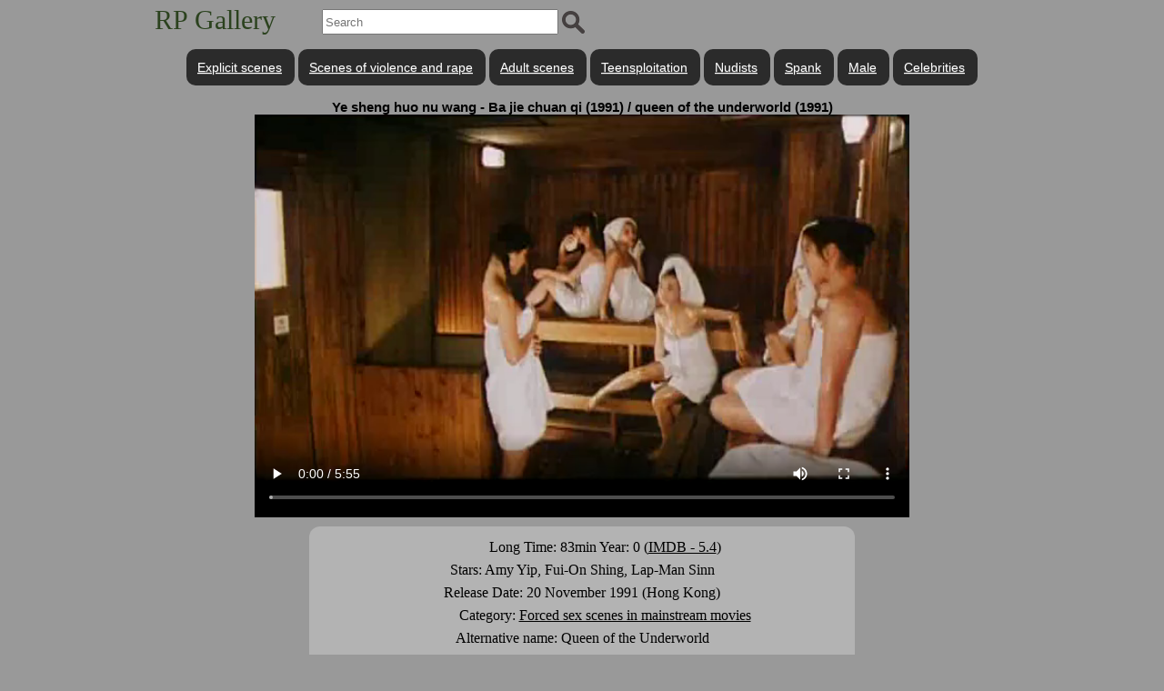

--- FILE ---
content_type: text/html; charset=UTF-8
request_url: https://rpgallery.net/forced-scenes/3089.html
body_size: 11915
content:
<!DOCTYPE HTML PUBLIC "-//W3C//DTD HTML 4.01 Transitional//EN">
<html>
<head>
  <meta http-equiv="Content-Type" content="text/html"; charset="utf-8"; />
  <meta http-equiv="content-language" content="ru">
  <!--<meta name=viewport content="width=device-width, height=device-height, initial-scale=1">-->

  <meta name="viewport" content="width=device-width, initial-scale=1.0">

  <!--<link rel="stylesheet" type="text/css" href="/templates/slimmenu.css">
  <style>
      body {
          font-family: 'Lucida Sans Unicode', 'Lucida Console', sans-serif;
          padding: 0;
      }
      a, a:active { text-decoration: none }
  </style>-->

  <script src="//ajax.googleapis.com/ajax/libs/jquery/1.10.1/jquery.min.js"></script>

  <!--<script language="JavaScript" src="/js/JsHttpRequest.js"></script>
  <script language="JavaScript" src="/js/ajax_com.js"></script>-->

  <script type="text/javascript" language="javascript" src="/rat/rating.js"></script>
  <link rel="stylesheet" type="text/css" href="/rat/rating.css" />

  <link rel="stylesheet" type="text/css" href="/templates/style.css">
  <link rel="stylesheet" type="text/css" href="/templates/slimmenu.css">


  <meta name="keywords" content="A,story,of,a,queen,of,prostitute">
  <meta name="description" content="Ye sheng huo nu wang - Ba jie chuan qi (1991) / queen of the underworld (1991) - A story of a queen of prostitute">
  <title>Ye sheng huo nu wang - Ba jie chuan qi (1991) / queen of the underworld (1991)</title>

</head>

<body>




<div align="center">
  <div id="wrapper">
    <div id="middle">

    <div class="div_menu">
      <div id="wrapper">
  <div id="middle">

    <div class="logo"><a title="Rapetub Gallery" href="/">RP Gallery</a></div>
    
    <div class="search">
       <form method="get" id="searchform" action="/">    
            <input name="type" value="search" type="hidden" >
            <input class="search-query" placeholder="Search" name="id" id="search" value="" type="text">
            <input type="submit" value=" " class="buttonsearch" />
       </form>
          
    </div>


  </div>
</div>
      <div align="center">


<ul class="slimmenu">
    <li><a title="Explicit scenes from mainstream movie" href="/explicit-scenes/">Explicit scenes</a></li>
    <li><a title="Rape and Violent scenes from movies" href="/forced-scenes/">Scenes of violence and rape</a></li>
    <li><a title="Rape from porn movies" href="/adult-scenes/">Adult scenes</a></li>
    <li><a title="Incest mother and son, father and daughter..." href="/teensploitation/">Teensploitation</a></li>
    <li><a title="Movies about nudists" href="/nudists/">Nudists</a></li>
    <li><a title="Spank women from mainstream movies." href="/spank-scenes/">Spank</a></li>
    <li><a title="Scene from movies male rape by woman and man" href="/guy-scenes/">Male</a></li>
    <li><a title="Nude celebrities, naked stars" href="/celeb/">Celebrities</a></li>
</ul>

<script src="/templates/jquery.slimmenu.min.js"></script>
<script src="//cdnjs.cloudflare.com/ajax/libs/jquery-easing/1.3/jquery.easing.min.js"></script>
<script>
$('ul.slimmenu').slimmenu(
{
    resizeWidth: '950',
    collapserTitle: '',
    easingEffect:'easeInOutQuint',
    animSpeed:'fast',
    indentChildren: true,
    childrenIndenter: '&raquo;'
});
</script>


</div>

    </div>


      <div align="center">

          <div align="center"><div>
          <!--<div align="center">
            <span class="link_sh">[<a href="/top/">Top rated</a>&nbsp;/&nbsp;&nbsp;<a href="/rand/">Rand scene</a>&nbsp;/&nbsp;&nbsp;<a href="/free/">Free scene</a>]</span>
          </div>-->
          
          <div align="center"><script language="javascript">
var videos_array = new Array();

function testo(vidnr){
document.getElementById("video").innerHTML = videos_array[vidnr];
}


function dow_act(){
  window.location.href="https://takefile.link/dyla7boxg27i/3089.mp4.html";
}

</script>

<script language="javascript"></script>

  <div align="center"><h1>Ye sheng huo nu wang - Ba jie chuan qi (1991) / queen of the underworld (1991)</h1></div>
  <div id="video"><video oncontextmenu="return false" onloadstart="this.volume=0.25" src="https://m2.rpgallery.net/vids/b4a7eum3ye6.mp4?signature=xEhKLycLTcCz8oKrCBfENQ==&expires=1768627072" width="720" controls autobuffer></div>


  <div class="rating"></div>
    <div> </div>

  <div class="bottom">
    <div class="hleb" align="center"> Long Time: 83min Year: 0 (<a href="//www.imdb.com/title/tt0103300/">IMDB - 5.4</a>) </div>
    <div class="serii"></div>

    <div>Stars: Amy Yip, Fui-On Shing, Lap-Man Sinn</div>
    <div> Release Date: 20 November 1991 (Hong Kong)</div>
    <div class="hleb">Category: <a href="/forced-scenes/">Forced sex scenes in mainstream movies</a></div>
    <div>Alternative name: Queen of the Underworld</div>
    <div>Country: Hong Kong</div>
    <div>Genre: Action, Crime</div>
    
    
    <div align="center"></div>
    
    <input type="button" class="dow" value="Download" onclick="dow_act()">

    <div></div>
    <div class="img_news"><img src="/img/3089_tumb.jpg"></div>
  </div>
  
  
  <div aligh="center"><div align="center" class="sstory">
  <div align="center" class="title_sstory">
    <h3><a href="//3082.html">Eugenie (1970) / De Sade 70 (1970)</a></h3>
  </div>
  
  <div align="center">
    <a href="//3082.html"><img src="/cover/30827716.jpg" alt="Eugenie (1970) / De Sade 70 (1970)"></a>
  </div>

<div align="center" class="star"></div>

<div class="ganre"></div>
<div class="release_date"></div>
</div>
<div align="center" class="sstory">
  <div align="center" class="title_sstory">
    <h3><a href="//3080.html">Trhauma (1980)</a></h3>
  </div>
  
  <div align="center">
    <a href="//3080.html"><img src="/cover/30804602.jpg" alt="Trhauma (1980)"></a>
  </div>

<div align="center" class="star"></div>

<div class="ganre"></div>
<div class="release_date"></div>
</div>
<div align="center" class="sstory">
  <div align="center" class="title_sstory">
    <h3><a href="//3076.html">The Punishment (1973) / La punition 1973</a></h3>
  </div>
  
  <div align="center">
    <a href="//3076.html"><img src="/cover/30763730.jpg" alt="The Punishment (1973) / La punition 1973"></a>
  </div>

<div align="center" class="star"></div>

<div class="ganre"></div>
<div class="release_date"></div>
</div>
<div align="center" class="sstory">
  <div align="center" class="title_sstory">
    <h3><a href="//3064.html">TNT Jackson (1974)</a></h3>
  </div>
  
  <div align="center">
    <a href="//3064.html"><img src="/cover/30646692.jpg" alt="TNT Jackson (1974)"></a>
  </div>

<div align="center" class="star"></div>

<div class="ganre"></div>
<div class="release_date"></div>
</div>
<div align="center" class="sstory">
  <div align="center" class="title_sstory">
    <h3><a href="//2988.html">Prime Cut (1972)</a></h3>
  </div>
  
  <div align="center">
    <a href="//2988.html"><img src="/cover/29883582.jpg" alt="Prime Cut (1972)"></a>
  </div>

<div align="center" class="star"></div>

<div class="ganre"></div>
<div class="release_date"></div>
</div>
<div align="center" class="sstory">
  <div align="center" class="title_sstory">
    <h3><a href="//2976.html">The Four of the Apocalypse... (1975)</a></h3>
  </div>
  
  <div align="center">
    <a href="//2976.html"><img src="/cover/29768888.jpg" alt="The Four of the Apocalypse... (1975)"></a>
  </div>

<div align="center" class="star"></div>

<div class="ganre"></div>
<div class="release_date"></div>
</div>
<div align="center" class="sstory">
  <div align="center" class="title_sstory">
    <h3><a href="//2972.html">The Lost (2006)</a></h3>
  </div>
  
  <div align="center">
    <a href="//2972.html"><img src="/cover/29722269.jpg" alt="The Lost (2006)"></a>
  </div>

<div align="center" class="star"></div>

<div class="ganre"></div>
<div class="release_date"></div>
</div>
<div align="center" class="sstory">
  <div align="center" class="title_sstory">
    <h3><a href="//2927.html">The Bitches (1973) / Les chiennes 1973</a></h3>
  </div>
  
  <div align="center">
    <a href="//2927.html"><img src="/cover/29274413.jpg" alt="The Bitches (1973) / Les chiennes 1973"></a>
  </div>

<div align="center" class="star"></div>

<div class="ganre"></div>
<div class="release_date"></div>
</div>
<div align="center" class="sstory">
  <div align="center" class="title_sstory">
    <h3><a href="//2926.html">Cinderella (1977)</a></h3>
  </div>
  
  <div align="center">
    <a href="//2926.html"><img src="/cover/29260425.jpg" alt="Cinderella (1977)"></a>
  </div>

<div align="center" class="star"></div>

<div class="ganre"></div>
<div class="release_date"></div>
</div>
<div align="center" class="sstory">
  <div align="center" class="title_sstory">
    <h3><a href="//2916.html">Caligula and Messalina (1981)</a></h3>
  </div>
  
  <div align="center">
    <a href="//2916.html"><img src="/cover/29165229.jpg" alt="Caligula and Messalina (1981)"></a>
  </div>

<div align="center" class="star"></div>

<div class="ganre"></div>
<div class="release_date"></div>
</div>
<div align="center" class="sstory">
  <div align="center" class="title_sstory">
    <h3><a href="//2907.html">Der lusterne Turke (1971)</a></h3>
  </div>
  
  <div align="center">
    <a href="//2907.html"><img src="/cover/29076988.jpg" alt="Der lusterne Turke (1971)"></a>
  </div>

<div align="center" class="star"></div>

<div class="ganre"></div>
<div class="release_date"></div>
</div>
<div align="center" class="sstory">
  <div align="center" class="title_sstory">
    <h3><a href="//2904.html">Drum (1976)</a></h3>
  </div>
  
  <div align="center">
    <a href="//2904.html"><img src="/cover/29040507.jpg" alt="Drum (1976)"></a>
  </div>

<div align="center" class="star"></div>

<div class="ganre"></div>
<div class="release_date"></div>
</div>
<div align="center" class="sstory">
  <div align="center" class="title_sstory">
    <h3><a href="//2902.html">Mandingo 1975</a></h3>
  </div>
  
  <div align="center">
    <a href="//2902.html"><img src="/cover/29022066.jpg" alt="Mandingo 1975"></a>
  </div>

<div align="center" class="star"></div>

<div class="ganre"></div>
<div class="release_date"></div>
</div>
<div align="center" class="sstory">
  <div align="center" class="title_sstory">
    <h3><a href="//2878.html">Rosa Luxemburg 1986</a></h3>
  </div>
  
  <div align="center">
    <a href="//2878.html"><img src="/cover/28788421.jpg" alt="Rosa Luxemburg 1986"></a>
  </div>

<div align="center" class="star"></div>

<div class="ganre"></div>
<div class="release_date"></div>
</div>
<div align="center" class="sstory">
  <div align="center" class="title_sstory">
    <h3><a href="//2867.html">Chain Gang Women (1971)</a></h3>
  </div>
  
  <div align="center">
    <a href="//2867.html"><img src="/cover/28670789.jpg" alt="Chain Gang Women (1971)"></a>
  </div>

<div align="center" class="star"></div>

<div class="ganre"></div>
<div class="release_date"></div>
</div>
</div></div>

          <div style="clear: left"></div>
          
          </br>
          
          <div class="digg" align="center"></div>
          
          </br>
          </br>
      </div>
    </div>
  </div>
</div>

<script type="text/javascript">
  document.write("<a href='//www.liveinternet.ru/click' "+
  "target=_blank><img src='//counter.yadro.ru/hit?t45.6;r"+
  escape(document.referrer)+((typeof(screen)=="undefined")?"":
  ";s"+screen.width+"*"+screen.height+"*"+(screen.colorDepth?
  screen.colorDepth:screen.pixelDepth))+";u"+escape(document.URL)+
  ";h"+escape(document.title.substring(0,150))+";"+Math.random()+
  "' alt='' title='LiveInternet' "+
  "border='0' width='1' height='1'><\/a>")
</script>

<!-- Go to www.addthis.com/dashboard to customize your tools --> <script type="text/javascript" src="//s7.addthis.com/js/300/addthis_widget.js#pubid=ra-4ed09393045b0bf2"></script> 

</body>
</html>

--- FILE ---
content_type: text/css
request_url: https://rpgallery.net/templates/style.css
body_size: 8789
content:
body {  
  background-color: #999999;
  margin: 0; padding: 0; border: 0; outline: 0;
  list-style:none;
}

.bottom{
  background-color: #b3b3b3;
  border-radius: 12px;
  max-width: 600px;
  padding-top: 10px;
  padding-bottom: 10px;
  line-height: 160%;
  text-align: center;
  margin-bottom: 20px;
  margin-top: 10px;
}

/*.img_news img{
  max-width: 50%;
}*/

.dow{
 background-color:#cccccc;
 border:1px solid #660000;
 border-radius:5px;
 color:#fff;
 margin-right:10px;
 padding:10px 10px 10px 10px;
 max-width: 40%;

}

.dow a{
  text-decoration: none;
  color: #000000;
}

.dow a:hover{
  color: #616161;
}

.dow {
  box-shadow: 0 8px 16px 0 rgba(0,0,0,0.2), 0 6px 20px 0 rgba(0,0,0,0.19);
  margin-top: 10px;
  margin-bottom: 5px;
  background-color: white;
  color: black;
  border: 2px solid #black;
  border-radius: 12px;
  padding: 12px 28px;
  font-size: 16px;
}

h1 {
font-family: arial, verdana, sans-serif;
font-size: 15px;
margin:0;
vertical-align:bottom;
}

.serii{}
.serii a {color: #009966;}
.serii a:hover {color: #000000;}

.link_sh{font-size: 10px;list-style:none;text-decoration:none;}
.link_sh a {color: #000000;}
.link_sh a:hover {color: #EBBE5E;}

.registration{font-size: 16px;list-style:none;text-decoration:none;margin-top:10px;}
.registration a {color: #000000;}
.registration a:hover {color: #EBBE5E;}

.pric a {color: #990033;}
.pric a:hover {color: #000000;}


h2 {

	font-family: arial, verdana, sans-serif;
	font-size: 10px;
	
}
h2 a:active,
h2 a:visited,
h2 a:link {
	color: #ff0000;
	text-decoration:none;
	}
h2 a:hover {
	color: #000;
	text-decoration:none;
	}

.hleb{vertical-align:top;margin-left: 50px;}
.hleb a {
	color: #000000;
  font-size: 16px;
  text-align: left;
}
.hleb a:hover {color: #c1deff;}


#.title_tb{
  color: #CCCCCC;
  background: #ff0000;
	font-size: 10px;
	font-family: tahoma;
	font-weight: bold;
	padding-left: 6px;
	padding-right: 6px;
	padding-top:  6px;
}


h3 {
	font-size: 16px;
	font-family: Times New Roman, verdana, sans-serif;
	padding:0px;
	margin:0px;
  color:#000000;
}
h3 a:active,
h3 a:visited,
h3 a:link {
	color:#000000;
	text-decoration:none;
	}
h3 a:hover {
	color: #555151;
	text-decoration:none;
	}

.title_tb{
  color: #CCCCCC;
  background: #ff0000;
	font-size: 10px;
	font-family: Times New Roman;
	font-weight: bold;
	padding-left: 6px;
	padding-right: 6px;
	padding-top:  6px;
}

h4 a:active,
h4 a:visited,
h4 a:link {
	color: #000;
	text-decoration:none;
	}
h4 a:hover {
	color: #EBBE5E;
	text-decoration:none;
	}
.cat{
  width:170px;
  height:50px;
  float:top;
  margin:4px;
  padding:0px;
}



#wrapper {
 margin-top:40px;
 border:0px solid #000;
 width: 100%;
 max-width:1000px;
 margin: 0 auto;
 height: auto !important;
 
}

#middle:after {
 content: '.';
 display: block;
 clear: both;
 visibility: hidden;
 height: 0;
 
}

.logo {
 
 border:0px;
 left:0px;
 top:0px;
 float:left;
 margin-top: 5px;
 
}
 
.logo a {
  text-decoration: none;
  margin-left:30px;
  font-size:30px;
  color:#2b421e;
  white-space: nowrap;
     z-index: 20px;
     
}


#css-menu ul {
list-style: none;
font-family: Georgia, serif;
font-size: 14px;
font-style: italic;
line-height: 1.4em;
border:0;
float: left;
padding: 0;
margin: 12px 0 25px 24px
}

#css-menu ul li {
float: left
}

#css-menu ul li a {
display: block;
text-decoration: none;
background-color: #595959;
padding: 5px 10px 0 10px;
color: #fefefe;
width: 78px;
height:100px;
border-right: 1px solid #797979;
border-left: 1px solid #191919
}

#css-menu ul li a span {
display: block
}

#css-menu ul li a span.text-top {
border-bottom: 1px solid #595959
}

#css-menu ul li a:hover span.text-top {
border-bottom: 1px dashed #fefefe;
color: #ffddbb
}

#css-menu ul li a span.text-bottom {
visibility: hidden;
font-size: 10px;
text-align: right
}

#css-menu ul li a:hover span.text-bottom {
visibility: visible 
}

#scrollUp {
    bottom: 20px;
    right: 20px;
    padding: 10px 20px;
    background: #555;
    color: #fff;
}

.search{
    float: left;
    width: 290px;
    margin-top: 10px;
    margin-left: 5%;
}
.search-query{
  height:28px;
  width: 260px;
}
.pass{
  height:28px;
  width: 90px;
}

.res{
    float: right; 
    width: 220px;
    margin-top: 10px; 
}

.buttonres {
    width: 60px; 
    height: 24px; 
    border: none;
    background: url(/templates/login.png) ;
}

.buttonres:hover {
    width: 60px; 
    height: 24px; 
    border: none;
    background: url(/templates/login_h.png) ;
}

.buttonsearch{
  width: 25px;
  height: 25px;
  border: none;
  background: url(/templates/search.png) ;
}

.buttonsearch:hover{
  width: 25px;
  height: 25px;
  border: none;
  background: url(/templates/search_h.png) ;
}

/*gigg*/	
DIV.digg {
	PADDING-RIGHT: 3px; PADDING-LEFT: 3px; PADDING-BOTTOM: 3px; MARGIN: 3px; PADDING-TOP: 3px; TEXT-ALIGN: center ; 
}
DIV.digg A {
  BORDER-RIGHT: #aaaadd 1px solid; PADDING-RIGHT: 10px; BORDER-TOP: #aaaadd 1px solid; PADDING-LEFT:10; PADDING-BOTTOM: 6px; MARGIN: 2px; BORDER-LEFT: #aaaadd 1px solid; COLOR: #000000; PADDING-TOP: 6px; BORDER-BOTTOM: #aaaadd 1px solid; TEXT-DECORATION: none
}
DIV.digg A:hover {
	BORDER-RIGHT: #000099 1px solid; BORDER-TOP: #000099 1px solid; BORDER-LEFT: #000099 1px solid; COLOR: #000; BORDER-BOTTOM: #000099 1px solid
}
DIV.digg A:active {
	BORDER-RIGHT: #000099 1px solid; BORDER-TOP: #000099 1px solid; BORDER-LEFT: #000099 1px solid; COLOR: #000; BORDER-BOTTOM: #000099 1px solid
}
DIV.digg SPAN.current {
	BORDER-RIGHT: #000099 1px solid; PADDING-RIGHT: 5px; BORDER-TOP: #000099 1px solid; PADDING-LEFT: 5px; FONT-WEIGHT: bold; PADDING-BOTTOM: 2px; MARGIN: 2px; BORDER-LEFT: #000099 1px solid; COLOR: #fff; PADDING-TOP: 2px; BORDER-BOTTOM: #000099 1px solid; BACKGROUND-COLOR: #000099
}
DIV.digg SPAN.disabled {
	BORDER-RIGHT: #eee 1px solid; PADDING-RIGHT: 5px; BORDER-TOP: #eee 1px solid; PADDING-LEFT: 5px; PADDING-BOTTOM: 2px; MARGIN: 2px; BORDER-LEFT: #eee 1px solid; COLOR: #ddd; PADDING-TOP: 2px; BORDER-BOTTOM: #eee 1px solid
}


.toggle-box {
  display: none;
}
.toggle-box + label {
  cursor: pointer;
  display: block;
  font-weight: normal;
  line-height: 21px;
  margin-bottom: 5px;
  width: 90px;
}
.toggle-box + label + div {
  display: none;
  margin-bottom: 10px;
}
.toggle-box:checked + label + div {
  display: block;
}
.toggle-box + label:before {
  background-color: #1E90FF;
  -webkit-border-radius: 10px;
  -moz-border-radius: 10px;
  border-radius: 10px;
  color: #FFFFFF;
  content: "+";
  display: block;
  float: left;
  font-size: 12px; 
  font-weight: bold;
  height: 16px;
  line-height: 16px;
  margin: 2px 5px 0px;
  text-align: center;
  width: 16px;
}
.toggle-box:checked + label:before {
  content: "\2212";
}

.accord {
    margin: 1%;
}

.parent{
        white-space:nowrap;
    }
.child{
        display:inline-block;
        margin-right: 30px;
        margin-left: 30px;
        margin-bottom: 0px;
}

.img_news img{
  width: 90%;
  padding: 1px;
  transition: -webkit-transform 0.25s ease;
}

.img_news img:active {
    -webkit-transform: scale(2);
}


@media screen and (max-width: 600px) and (min-width: 260px) {
  img {max-width: 100% !important; height: auto !important;}
  iframe, input, button, submit, video, object, embed {max-width: 100% !important;}
  div {max-width: 100% !important;}
  text,textarea {max-width: 100% !important;}
  table, span, ins {max-width: 100% !important;}

  h3 {
  font-size: 14px;
  
  }

  .img_news img{
    width: 98%;
    transition: -webkit-transform 0.25s ease;
  }

  .img_news img:active {
    -webkit-transform: scale(2);
  }

  .sstory{
    width:70%;
    float:center;
    margin-top: 10px;
    border-style:solid;
    background-color: #bcb1b1;
    color:#000000;
    border-radius: 25px;
  }

  .thumb{
    width:99%;
    height:70%;
  }

  .vip{
    height:13px;
  }

  .title_sstory{
    height:35px;
  }

  .star{
    margin-top:0px;
    /*margin-bottom: 5px;*/
    margin-bottom: -5px;
  }
  .indent{
    height:100px;
  }
  .release_date{
    margin-top: 10px;
  }
  .ganre{
    margin-top: 5px;
  }

}

@media screen and (min-width: 600px) {
  img {max-width: 100% !important; height: auto !important;}
  
.sstory{
  width: 32%;
  height:390px;
  float:left;
  background-color: #bcb1b1;
  
  border-style:solid;
  padding:0px;
  border-radius: 25px;
  margin: 3px;
  border: 1px solid black;
  }

  .thumb{
    width:240px;
    height:175px;
  }

  .vip{
    height:13px;
  }

  .title_sstory{
    height:35px;
  }

  .star{
    margin-top:0px;
    height:10px;
  }
  
  .indent{
    /*height:100px;*/
  }

  .indent img{
    /*max-height: 350px;*/

  }
  .div_menu{

    text-align: center;
    align-content: center;
    align-items: center;
    margin-bottom: 15px;
  }
  .release_date{
    /*margin-top: 10px;*/
  }
  .ganre{
    margin-top: 20px;
  }
}


--- FILE ---
content_type: text/css
request_url: https://rpgallery.net/templates/slimmenu.css
body_size: 3935
content:
.menu-collapser {
    position: relative;
    background-color: #999;
    color: #FFF;
    text-shadow: 0 1px 0 rgba(0,0,0,0.5);
    width: 100%;
    height: 48px;
    line-height: 48px;
    font-size: 16px;
    padding: 0 8px;
    box-sizing: border-box;
    -moz-box-sizing: border-box;
    -webkit-box-sizing: border-box
}
.collapse-button {
    position: absolute;
    left: 45%;
    top: 50%;
    width: 40px;
    background-color: #0E0E0E;
    background-image: linear-gradient(to bottom, #151515, #040404);
    background-repeat: repeat-x;
    border-color: rgba(0, 0, 0, 0.1) rgba(0, 0, 0, 0.1) rgba(0, 0, 0, 0.25);
    border-radius: 4px 4px 4px 4px;
    border-style: solid;
    border-width: 1px;
    color: #FFFFFF;
    box-shadow: 0 1px 0 rgba(255, 255, 255, 0.1) inset, 0 1px 0 rgba(255, 255, 255, 0.075);
    padding: 7px 10px;
    text-shadow: 0 -1px 0 rgba(0, 0, 0, 0.25);
    cursor: pointer;
    font-size: 14px;
    text-align: center;

    transform: translate(0, -50%);
    -o-transform: translate(0, -50%);
    -ms-transform: translate(0, -50%);
    -moz-transform: translate(0, -50%);
    -webkit-transform: translate(0, -50%);

    box-sizing: border-box;
    -moz-box-sizing: border-box;
    -webkit-box-sizing: border-box
}
.collapse-button:hover, .collapse-button:focus {
    background-image: none;
    background-color: #040404;
    color: #FFF;
}
.collapse-button .icon-bar {
    background-color: #F5F5F5;
    border-radius: 1px 1px 1px 1px;
    box-shadow: 0 1px 0 rgba(0, 0, 0, 0.25);
    display: block;
    height: 2px;
    width: 18px;
    margin: 2px 0;
}

ul.slimmenu {
    list-style-type: none;
    margin: 0;
    padding: 0;
    width: 100%;
}
ul.slimmenu li {
    position: relative;
    display: inline-block;
    background-color: #2b2b2b;
    border-radius: 10px;
}
/*ul.slimmenu > li { margin-right: -5px; border-left: 1px solid #999 }*/
ul.slimmenu > li:first-child { border-left: 0 }
ul.slimmenu > li:last-child { margin-right: 0 }
ul.slimmenu li a {
    display: block;
    color: #fff;
    padding: 12px 14px 12px 12px;
    font-family: 'Open Sans', sans-serif;
    font-size: 14px;
    font-weight: 400;
    text-shadow: 0 1px 0 rgba(255,255,255,0.2);
    transition: background-color 0.5s ease-out;
    -o-transition: background-color 0.5s ease-out;
    -moz-transition: background-color 0.5s ease-out;
    -webkit-transition: background-color 0.5s ease-out;
}
ul.slimmenu li a:hover {
    background-color: #000000;
    text-decoration: none;
    border-radius: 10px;
}
ul.slimmenu li .sub-collapser {
    background: none repeat scroll 0 0 rgba(0, 0, 0, 0.075);
    position: absolute;
    right: 0;
    top: 0;
    width: 48px;
    height: 100%;
    text-align: center;
    z-index: 999;
    cursor: pointer;
}
ul.slimmenu li .sub-collapser:before {
    content: '';
    display: inline-block;
    height: 100%;
    vertical-align: middle;
    margin-right: -0.25em;
}
ul.slimmenu li .sub-collapser > i {
    color: #333;
    font-size: 18px;
    display: inline-block;
    vertical-align: middle;
}
ul.slimmenu li ul {
    margin: 0;
    list-style-type: none;
}
ul.slimmenu li ul li { background-color: #BBB }
ul.slimmenu li > ul {
    display: none;
    position: absolute;
    left: 0;
    top: 100%;
    z-index: 999;
    width: 100%;
}
ul.slimmenu li > ul > li ul {
    display: none;
    position: absolute;
    left: 100%;
    top: 0;
    z-index: 999;
    width: 100%;
}

ul.slimmenu.collapsed li {
    display: block;
    width: 100%;

    box-sizing: border-box;
    -moz-box-sizing: border-box;
    -webkit-box-sizing: border-box
}
ul.slimmenu.collapsed li a {
    display: block;
    border-bottom: 1px solid rgba(0, 0, 0, 0.075);

    box-sizing: border-box;
    -moz-box-sizing: border-box;
    -webkit-box-sizing: border-box
}
ul.slimmenu.collapsed li .sub-collapser {
    height: 40px;
}
ul.slimmenu.collapsed li > ul {
    display: none;
    position: static;
}